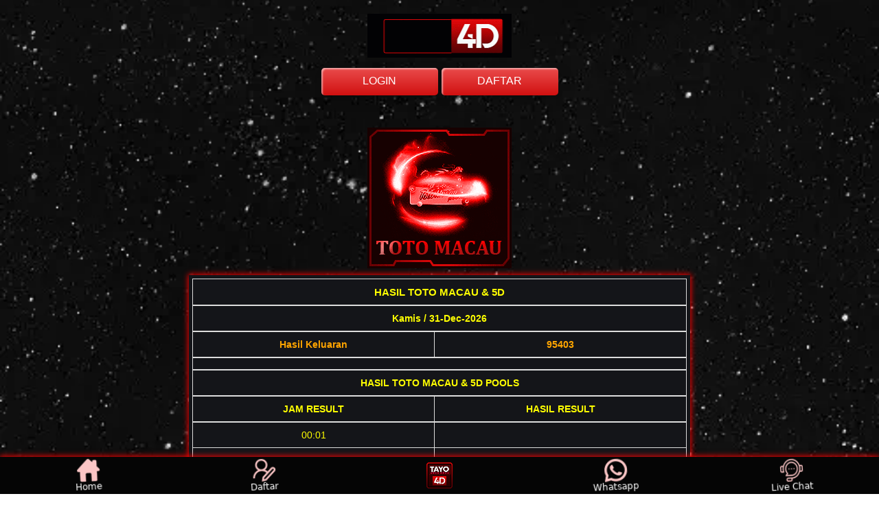

--- FILE ---
content_type: text/html
request_url: https://youregogoods.com/
body_size: 7501
content:
<!doctype html>
<html amp lang="id-ID">

<head>
    <meta data-auto charset="utf-8">
    <meta name="viewport" content="width=device-width,minimum-scale=1,initial-scale=1">
    <link rel="preconnect" href="https://cdn.ampproject.org">
    <link rel="preconnect" href="https://fonts.googleapis.com">
    <link rel="preload" href="https://cdnlp.sgp1.cdn.digitaloceanspaces.com/skinaestheticlinic.com/images/Tayo4d.gif" as="image">
    <link rel="canonical" href="https://youregogoods.com/" />
    <link rel="shortcut icon" href="https://blogger.googleusercontent.com/img/a/AVvXsEibmIqTiU9TGQF7SaRiAYej2VCzHL1DHRwPziaBJSiTl23zwguvnIgjVZkabIQ_UmKmZuafS7-FovgffBjup2M24FmjaGzJQTdq5YwGocK54ofqaWNptPgewXfkCBCBw7Xu8SHUavO8VcIxrfDSqnkHV06GP2yROLNMWHN83rJhFU-Jz95us2qDuizdTjUp" />
    <link rel="alternate" href="https://youregogoods.com/" hreflang="x-default">
    <meta name="description" content="Tayo4d adalah sebuah situs agen toto macau terpercaya yang menyediakan live draw toto macau 4D 5D tercepat, result macau dan data keluaran macau terlengkap.">
    <meta name="keywords" content="Tayo4d, Live Draw Toto Macau, Data Keluaran Macau, Live Macau">
    <meta name="google-site-verification" content="1PASIZUHYqkjVImtsleTgD0F_RmvBFJypTti4Wl4A5U" />
    <meta name="google" content="notranslate">
    <meta name="robots" content="index, follow">
    <meta name="rating" content="general">
    <meta name="geo.region" content="id_ID">
    <meta name="googlebot" content="index,follow">
    <meta name="geo.country" content="id">
    <meta name="language" content="Id-ID">
    <meta name="distribution" content="global">
    <meta name="geo.placename" content="Indonesia">
    <meta name="author" content="Tayo4d">
    <meta name="publisher" content="Tayo4d - Live Draw Toto Macau, Data Keluaran Macau">
    <meta property="og:type" content="website">
    <meta property="og:locale" content="id_ID">
    <meta property="og:locale:alternate" content="id_ID">
    <meta property="og:title" content="Tayo4d - Live Draw Toto Macau, Data Keluaran Macau">
    <meta property="og:description" content="Tayo4d adalah sebuah situs agen toto macau terpercaya yang menyediakan live draw toto macau 4D 5D tercepat, result macau dan data keluaran macau terlengkap.">
    <meta property="og:url" content="https://youregogoods.com/">
    <meta property="og:site_name" content="Tayo4d adalah sebuah situs agen toto macau terpercaya yang menyediakan live draw toto macau 4D 5D tercepat, result macau dan data keluaran macau terlengkap.">
    <meta property="og:image" content="https://cdnlp.sgp1.cdn.digitaloceanspaces.com/skinaestheticlinic.com/images/MACAU.gif">
    <meta property="og:image:alt" content="Tayo4d - Live Draw Toto Macau, Data Keluaran Macau">
    <meta name="twitter:card" content="summary_large_image">
    <meta name="twitter:site" content="@tayo_toto">
    <meta name="twitter:creator" content="@tayo_toto">
    <meta name="twitter:domain" content="https://twitter.com/tayo_toto">
    <meta name="twitter:title" content="Tayo4d - Live Draw Toto Macau, Data Keluaran Macau">
    <meta name="twitter:description" content="Tayo4d adalah sebuah situs agen toto macau terpercaya yang menyediakan live draw toto macau 4D 5D tercepat, result macau dan data keluaran macau terlengkap.">
    <meta name="twitter:image" content="https://cdnlp.sgp1.cdn.digitaloceanspaces.com/skinaestheticlinic.com/images/MACAU.gif">
    <title>Tayo4d - Live Draw Toto Macau, Data Keluaran Macau</title>
    <script async src="https://cdn.ampproject.org/v0.js"></script>
    <script async custom-element="amp-analytics" src="https://cdn.ampproject.org/v0/amp-analytics-0.1.js"></script>
    <script async custom-element="amp-iframe" src="https://cdn.ampproject.org/v0/amp-iframe-0.1.js"></script>
    <script async custom-element="amp-bind" src="https://cdn.ampproject.org/v0/amp-bind-0.1.js"></script>
    <script async custom-element="amp-carousel" src="https://cdn.ampproject.org/v0/amp-carousel-0.1.js"></script>
    <script async custom-element="amp-anim" src="https://cdn.ampproject.org/v0/amp-anim-0.1.js"></script>
    <style amp-boilerplate>body {-webkit-animation: -amp-start 8s steps(1, end) 0s 1 normal both;-moz-animation: -amp-start 8s steps(1, end) 0s 1 normal both;-ms-animation: -amp-start 8s steps(1, end) 0s 1 normal both;animation: -amp-start 8s steps(1, end) 0s 1 normal both}@-webkit-keyframes -amp-start {from {visibility: hidden}to {visibility: visible}}@-moz-keyframes -amp-start {from {visibility: hidden}to {visibility: visible}}@-ms-keyframes -amp-start {from {visibility: hidden}to {visibility: visible}}@-o-keyframes -amp-start {from {visibility: hidden}to {visibility: visible}}@keyframes -amp-start {from {visibility: hidden}to {visibility: visible}}</style><noscript><style amp-boilerplate>body {-webkit-animation: none;-moz-animation: none;-ms-animation: none;animation: none}</style></noscript>
    
    <style amp-custom>
        body{font-size:var(--normal-font);display:flex;flex-direction:column;color:#fff;font-family:system-ui;background:url("https://cdnlp.sgp1.cdn.digitaloceanspaces.com/skinaestheticlinic.com/images/Rn81.webp") no-repeat center center fixed;background-size:cover;-webkit-touch-callout:none;-webkit-user-select:none;-khtml-user-select:none;-moz-user-select:none;-ms-user-select:none;user-select:none}

        .container {
            align-self: center;
            margin-left: 20px;
            margin-right: 20px;
            margin-top: 15px;
            margin-bottom: 10px;
            max-width: 900px;
        }

        .container1 {
            max-width: 730px;
            margin: 0 auto;
            box-shadow: 0px 0px 8px 1px #ff0000;

        }

        .container .main {
            padding: 0px 10px;
            margin-bottom: 60px;
        }

        a {
            text-decoration: none;
        }

        .container2 {
            margin: 0 auto;
            padding: 0 15px;
            max-width: 960px
        }

        .content_padding {
            padding: 10px;

        }

        .banner {
            max-width: 728px;
            margin:auto
        }
        .banner2 {
            max-width: 728px;
            padding-top: 10px;
            margin:auto
        }

        @media(min-width:776px) {
            .desktop-only {
                display: block
            }

            .mobile-only {
                display: none
            }
        }

        .align-items-center {
            align-items: center;
        }

        .justify-content-center {
            justify-content: center;
        }

        .justify-content-between {
            justify-content: space-between;
        }

        .text-center {
            text-align: center;
        }

        .center {
            text-align: center;
            justify-content: center;
        }

        .logo {
            max-width: 210px;
            margin: 0 auto;
            margin-top: 20px;
        }

        section .main {
            max-width: 600px;
            margin: 0 auto;
        }

        .pt-5 {
            padding-top: 5px;
        }

        .mt-10 {
            margin-top: 10px;
        }

        #container {
            background-color: #d90708;
            padding-left: 20px;
            padding-right: 20px;
        }

        article h1 {
            font-size: 24px;
            text-align: center;
            color: #ff0000
        }

        article h2 {
            font-size: 22px;
            text-align: left;
            color: #ff0000
        }

        article h3 {
            font-size: 20px;
            text-align: left;
            color: #ff0000
        }

        article h4 {
            font-size: 18px;
            text-align: left;
            color: #ff0000
        }

        article h5 {
            font-size: 16px;
            text-align: left;
            color: #ff0000
        }

        article p {
            text-align: justify;
            justify-content: center;
        }

        b {
            color: #ff0000
        }

        ul li {
            list-style-type: disc;
        }

        .daftar_btn {
            background: radial-gradient(50% 50% at 50% 50%, #d90708 0%, #d90708 100%);
            box-shadow: 0px 4.01376px 3.21101px rgb(255, 253, 253);
            border-radius: 1.6055px;
            text-transform: uppercase;
            color: #e2dada;
        }

        .login_btn {
            background: radial-gradient(50% 50% at 50% 50%, #d90708 0%, #d90708 100%);
            box-shadow: 0px 4.01376px 3.21101px rgb(255, 255, 255);
            border-radius: 1px;
            text-transform: uppercase;
            color: #e2dada;
        }

        .gradient_border {
            border-image: linear-gradient(to bottom, #280412, #280412) 1 100%;
            border-style: solid;
            border-width: 4px;
            border-image-slice: 1;
            padding: 20px;
        }

        .link_promosi_section {
            margin: 10px;
        }

        .link_promosi_btn_section {
            display: flex;
            margin-top: 20px;
            align-items: center;
        }

        .link_promosi_btn_section .btn_box {
            width: 50%;
            text-align: center;
        }

        .link_promosi_btn_section a {
            color: #ffffff;
            display: inline-block;
        }

        .macau5d_list {
            display: grid;
            gap: 10px;
            grid-template-columns: 1fr;
            max-width: 210px;
            padding: auto;
            margin: auto;
        }

        .tayo4d_box {

            padding: 5px;
            text-align: center;
            font-weight: bold;
            text-transform: uppercase;

        }

        .tayo4d_box amp-img {
            border-radius: 5px;
        }

        .game_title {
            margin-top: 10px;
        }

        .percent_section {
            margin-top: 10px;
            background: linear-gradient(270deg, #FFFFFF 13.62%, #ffffff 31.7%);
            border-radius: 5px;
            padding: 10px 0px;
        }

        p.head_p {
            color: #ffff00;
            font-size: 18px;
            font-weight: bold;
        }

        .copyright_footer {

            padding: 20px;
            text-align: center;
            margin-bottom: 65px;
        }

        .brand_footer {
            color: #DB1456;
        }

        .rtp-box {
            position: relative;
            display: inline-block;
            border-radius: 5px;
            width: 100%;
            margin: 5px 0;
            background-color: rgb(255, 255, 255)
        }

        .box-games .rtp-box .rtp-progress {
            position: relative;
            padding: 10px;
            border-radius: 5px
        }

        .box-games .rtp-box .txt {
            text-align: center;
            position: relative;
            top: 50%;
            left: 50%;
            transform: translate(-50%, -50%);
            width: 100%;
            font-size: 14px;
            font-weight: 700
        }

        .rtp-box .txt {
            font-size: 12px
        }

        .rtp-progress {
            position: relative;
            padding: 10px;
            border-radius: 5px
        }

        .color-success {
            background-color: #ffffff
        }

        .color-primary {
            background-color: #ffffff
        }

        .color-warning {
            background-color: #ffffff
        }

        .color-danger {
            background-color: #ffffff
        }

        .footer {
            display: grid;
            grid-template-columns: 1fr 1fr 1fr 1fr 1fr;
            text-align: center;
            padding: 10px;
            background: radial-gradient(50% 50% at 50% 50%, #ffffff 0%, #ffffff 100%);
            align-items: center;
            position: fixed;
            bottom: 0;
            left: 0;
            right: 0;
        }

        .fixed-footer a {
            flex-basis: calc((100% - 15px*6)/5);
            display: flex;
            flex-direction: column;
            justify-content: center;
            align-items: center;
            color: rgb(255, 255, 255)
        }

        .fixed-footer a.active {
            color: #ffffff
        }

        .fixed-footer .center {
            transform: scale(1);
            background: center no-repeat;
            background-size: contain;
            background-color: inherit;
            border-radius: 50%
        }

        .fixed-footer amp-img {
            max-width: 40%;
            margin-bottom: 5px
        }

        .fixed-footer .live-chat-icon {
            animation: pulse 3s infinite
        }

        .footer a {
            display: inline-block;
            color: #ffffff;
        }

        .footer_logo {
            width: calc(38px*180/45);
            display: inline-block;
            padding: 5px;
        }

        .tayo4d-img {
            justify-content: center;
            margin: center;
            margin-top: 8px;
        }

        .txt {
            text-align: center;
            position: absolute;
            top: 50%;
            left: 50%;
            transform: translate(-50%, -50%);
            width: 100%;
            font-size: 14px;
            font-weight: 700
        }

        @media(min-width:800px) {

            .copyright_footer {
                margin-bottom: 52px;
            }  
        }

        @media(max-width:600px) {
            .container {
                max-width: 400px;
            }

            .container {
                align-self: auto;
            }

            .faq_two_col {
                grid-template-columns: 1fr;
            }

            .faq_desk_head {
                display: none;
            }

            .faq_mobile_head {
                display: block;
            }

            .faq_sec {
                text-align: center;
            }

            .footer_home {
                width: 120px;
            }

            .footer a {
                font-size: 12px;
            }

            .tayo4d-img {
                justify-content: center;
                margin: auto;
                max-height: flex;
                width: flex;
            }

            .tayo4dbox {
                max-width: 210px;
            }

            .tayo4d_box {
                max-height: flex;
                justify-content: center;
                margin: auto;
            }

            .button {
                margin: 10px 10px;
                padding: 15px 15px;
            }

            .content_padding {
                padding: 10px;
            }
        }

        li {
            margin-top: 15px;
            text-align: justify;
        }

        ul > li > a {
            color: #ff0000;
        }

        @media(max-width: 790px) {
            .desktop-only {
                display: none
            }

            .mobile-only {
                display: block
            }

            .container {
                max-width: 600px;
            }

            .button {
                margin: 10px 10px;
                padding: 10px 10px;
            }
            

            .tayo4d-img {
                justify-content: center;
                margin: center;

                max-width: 210px;
            }

            .tayo4d_box {
                max-height: flex;
                justify-content: center;
            }

            .tayo4d-img1 {
                justify-content: center;
                margin: center;
                max-height: flex;
                width: 100%;
            }

            .button {
                margin: 10px 10px;
                padding: 10px 10px;
            }
        }

        .mx-auto {
            margin: 0 auto;
        }

        .fixed-bottom {
            position: fixed;
            right: 0;
            bottom: 0;
            left: 0;
            z-index: 1030;
        }

        .fixed-footer {
            display: flex;
            justify-content: space-around;
            position: fixed;
            background-color: #050505;
            /* background: url("https://i.gifer.com/4veT.gif"); */
            background-size: cover;
            /* background-position: center; */
            box-shadow: 0px 0px 8px 1px #ff0000;
            padding: 5px 0;
            left: 0;
            right: 0;
            bottom: 0;
            z-index: 99 
        }

        .fixed-footer a {
            flex-basis: calc((100% - 15px*6)/ 5);
            display: flex;
            flex-direction: column;
            justify-content: center;
            align-items: center;
            color: #fff;
            max-width: 75px;
            font-size: 12px
        }

        .fixed-footer .center {
            transform: scale(1.5) translateY(-5px);
            background: center;
            background-size: contain;
            background-color: inherit;
            border-radius: 50%
        }

        .logo-btn {
            margin-top: 10px;
        }

        .fixed-footer amp-img {
            max-width: 50%;
            margin-bottom: 0
        }

        /* Button */
        .btn-11 {
            border: none;
            background: rgb(168, 18, 18);
            background: linear-gradient(0deg, rgb(209, 16, 16) 0%, rgb(234, 76, 76) 100%);
            color: #fff;
            overflow: hidden;
        }
        .btn-11:hover {
            text-decoration: none;
            color: #fff;
        }
        .btn-11:before {
            position: absolute;
            content: '';
            display: inline-block;
            top: -180px;
            left: 0;
            width: 30px;
            height: 100%;
            background-color: #fff;
            animation: shiny-btn1 3s ease-in-out infinite;
        }

        .btn-11:hover{
            opacity: .7;
        }

        .btn-11:active{
            box-shadow:  4px 4px 6px 0 rgba(255,255,255,.3),
                        -4px -4px 6px 0 rgba(116, 125, 136, .2), 
                inset -4px -4px 6px 0 rgba(255,255,255,.2),
                inset 4px 4px 6px 0 rgba(0, 0, 0, .2);
        }

        @keyframes shiny-btn1 {
            0% { -webkit-transform: scale(0) rotate(45deg); opacity: 0; }
            80% { -webkit-transform: scale(0) rotate(45deg); opacity: 0.5; }
            81% { -webkit-transform: scale(4) rotate(45deg); opacity: 1; }
            100% { -webkit-transform: scale(50) rotate(45deg); opacity: 0; }
        }

        .frame {
            width: 90%;
            margin: 10px auto;
            text-align: center;
        }

        .b-frame {
            width: 80%;
            margin: auto;
            padding: auto;
            text-align: center;
            background-color: rgb(65, 10, 10);
            box-shadow: 0px 0px 8px 1px #ff0000;
        }

        .custom-btn {
            width: 130px;
            height: 20px;
            color: #fff;
            border-radius: 5px;
            padding: 10px 20px;
            margin-top: 5px;
            font-family: 'Lato', sans-serif;
            font-weight: 500;
            cursor: pointer;
            transform: all 0.3s ease;
            position: relative;
            display: inline-block;
            box-shadow:inset 2px 2px 2px 0px rgba(255,255,255,.5),
            7px 7px 20px 0px rgba(0,0,0,.1),
            4px 4px 5px 0px rgba(0,0,0,.1);
            outline: none;
        }

        .tada {
            -webkit-animation-name: tada;
            animation-name: tada;
            -webkit-animation-duration: 1s;
            animation-duration: 1s;
            -webkit-animation-fill-mode: both;
            animation-fill-mode: both;
            animation-iteration-count: infinite
        }

        @-webkit-keyframes tada {
            0% {
                -webkit-transform: scale3d(1, 1, 1);
                transform: scale3d(1, 1, 1)
            }

            10%,
            20% {
                -webkit-transform: scale3d(.9, .9, .9) rotate3d(0, 0, 1, -3deg);
                transform: scale3d(.9, .9, .9) rotate3d(0, 0, 1, -3deg)
            }

            30%,
            50%,
            70%,
            90% {
                -webkit-transform: scale3d(1.1, 1.1, 1.1) rotate3d(0, 0, 1, 3deg);
                transform: scale3d(1.1, 1.1, 1.1) rotate3d(0, 0, 1, 3deg)
            }

            40%,
            60%,
            80% {
                -webkit-transform: scale3d(1.1, 1.1, 1.1) rotate3d(0, 0, 1, -3deg);
                transform: scale3d(1.1, 1.1, 1.1) rotate3d(0, 0, 1, -3deg)
            }

            100% {
                -webkit-transform: scale3d(1, 1, 1);
                transform: scale3d(1, 1, 1)
            }
        }

        @keyframes tada {
            0% {
                -webkit-transform: scale3d(1, 1, 1);
                transform: scale3d(1, 1, 1)
            }

            10%,
            20% {
                -webkit-transform: scale3d(.9, .9, .9) rotate3d(0, 0, 1, -3deg);
                transform: scale3d(.9, .9, .9) rotate3d(0, 0, 1, -3deg)
            }

            30%,
            50%,
            70%,
            90% {
                -webkit-transform: scale3d(1.1, 1.1, 1.1) rotate3d(0, 0, 1, 3deg);
                transform: scale3d(1.1, 1.1, 1.1) rotate3d(0, 0, 1, 3deg)
            }

            40%,
            60%,
            80% {
                -webkit-transform: scale3d(1.1, 1.1, 1.1) rotate3d(0, 0, 1, -3deg);
                transform: scale3d(1.1, 1.1, 1.1) rotate3d(0, 0, 1, -3deg)
            }

            100% {
                -webkit-transform: scale3d(1, 1, 1);
                transform: scale3d(1, 1, 1)
            }
        }
      
    </style>
    <script type="application/ld+json">
    {
        "@context": "https://schema.org",
        "@type": "Organization",
        "name": "TAYO4D",
        "alternateName": "Tayo4d - Live Draw Toto Macau, Data Keluaran Macau",
        "url": "youregogoods.com",
        "logo": "https://cdnlp.sgp1.cdn.digitaloceanspaces.com/skinaestheticlinic.com/images/MACAU.gif",
        "description": "Tayo4d adalah sebuah situs agen toto macau terpercaya yang menyediakan live draw toto macau 4D 5D tercepat, result macau dan data keluaran macau terlengkap.",
        "address": {
            "@type": "PostalAddress",
            "streetAddress": "Jl. Banteng. No.5",
            "postOfficeBoxNumber": "5621",
            "addressLocality": "Jakarta",
            "addressRegion": "Jakarta",
            "postalCode": "20895",
            "addressCountry": "Jakarta"
        },
        "contactPoint": {
            "@type": "ContactPoint",
            "telephone": "02122524200",
            "contactType": "customer service",
            "areaServed": "ID",
            "availableLanguage": "Indonesian"
        },
        "sameAs": [
            "youregogoods.com"
        ]
    }
</script>

</head>

<body>
    <!-- Histats.com  START-->
    <amp-pixel layout='nodisplay' src='https://sstatic1.histats.com/0.gif?4845946&101'></amp-pixel>

    <!-- Google Tag Manager -->
    <amp-analytics type="googleanalytics" config="https://amp.analytics-debugger.com/ga4.json" data-credentials="include">
        <script type="application/json">
        {
            "vars": {
                "GA4_MEASUREMENT_ID": "G-2DVSRLN2PC",
                "GA4_ENDPOINT_HOSTNAME": "www.google-analytics.com",
                "DEFAULT_PAGEVIEW_ENABLED": true,    
                "GOOGLE_CONSENT_ENABLED": false,
                "WEBVITALS_TRACKING": false,
                "PERFORMANCE_TIMING_TRACKING": false,
                "SEND_DOUBLECLICK_BEACON": false
            }
        }
        </script>
    </amp-analytics>
    <div class="center">
        <div class="logo">
            <amp-anim src="https://cdnlp.sgp1.cdn.digitaloceanspaces.com/skinaestheticlinic.com/images/Tayo4d.gif" width="210" height="64" alt="tayo4d" layout="responsive" srcset="https://cdnlp.sgp1.cdn.digitaloceanspaces.com/skinaestheticlinic.com/images/Tayo4d.gif 1x, https://cdnlp.sgp1.cdn.digitaloceanspaces.com/skinaestheticlinic.com/images/Tayo4d.gif 2x, https://cdnlp.sgp1.cdn.digitaloceanspaces.com/skinaestheticlinic.com/images/Tayo4d.gif 3x"></amp-anim>
        </div>
    </div>
    <div class="frame">
        <a href="https://lenke.digital/23ed3248" class="custom-btn btn-11" target="_blank" rel="nofollow noopener"> LOGIN </a>
        <a href="https://lenke.digital/re324gtr" class="custom-btn btn-11" target="_blank" rel="nofollow noopener"> DAFTAR </a>
    </div>
    <div class="container">
        <div class="macau5d_list content_padding center">
            <div class="tayo4dbox">
                <div class="tayo4d-img">
                    <a href="https://youregogoods.com/">
                        <amp-img src="https://cdnlp.sgp1.cdn.digitaloceanspaces.com/skinaestheticlinic.com/images/MACAU.gif" alt="tayo4d" layout="responsive" width="210" height="205" style="margin: 2 0;" srcset="https://cdnlp.sgp1.cdn.digitaloceanspaces.com/skinaestheticlinic.com/images/MACAU.gif 1x, https://cdnlp.sgp1.cdn.digitaloceanspaces.com/skinaestheticlinic.com/images/MACAU.gif 2x, https://cdnlp.sgp1.cdn.digitaloceanspaces.com/skinaestheticlinic.com/images/MACAU.gif 3x"></amp-img>
                    </a>
                </div>
            </div>
        </div>
        <div class="iframe">
            <div class="container1 center">
                <amp-iframe title="live" width="auto" height="540" layout="fixed-height"
                    sandbox="allow-scripts allow-same-origin" frameborder="0"
                    src="https://lotto4d.prediksiterjituphnomphen.online/iframe/ilivemacau5d">
                    <amp-img alt="Tayo4d" width="720" height="270" layout="responsive"
                        src="https://cdnlp.sgp1.cdn.digitaloceanspaces.com/skinaestheticlinic.com/images/unsplash2.jpg"
                        placeholder>
                    </amp-img>
                </amp-iframe>
                <!-- <div class="banner">
                    <amp-anim src="https://cdn.d32jers.com/tayo/images/banner/Tayo4d_Banner.webp" title="Tayo4d" layout="responsive" width="728" height="90" alt="tayo4d" srcset="https://cdn.d32jers.com/tayo/images/banner/Tayo4d_Banner.webp 1x, https://cdn.d32jers.com/tayo/images/banner/Tayo4d_Banner.webp 2x, https://cdn.d32jers.com/tayo/images/banner/Tayo4d_Banner.webp 3x"></amp-anim>
                </div> -->
                <amp-iframe title="to" width="auto" height="840" layout="fixed-height"
                    sandbox="allow-scripts allow-same-origin" frameborder="0"
                    src="https://lotto4d.prediksiterjituphnomphen.online/iframe/iresultmacau5d">
                    <amp-img alt="Tayo4d" width="720" height="1193" layout="responsive"
                        src="https://cdnlp.sgp1.cdn.digitaloceanspaces.com/skinaestheticlinic.com/images/unsplash.jpg"
                        placeholder>
                    </amp-img>
                </amp-iframe>
            </div>    
        </div>
        <div class="container">
            <div class="container content_padding" style=" text-align: center; padding: 5px; color: #ffffff;">
                <section class="main">
                    <article>
                        <h2 style="text-align: center;">Mengungkap Keajaiban Live Draw Toto Macau dan Hasil Macau Terupdate</h2>
                        <p style="text-align: justify;">Live Draw Toto Macau, Data Macau 5D, Live Macau, serta Hasil Macau telah menjadi pusat perhatian para penggemar togel di seluruh dunia. Dengan perkembangan teknologi yang pesat, sekarang pemain dapat mengakses informasi secara langsung dan akurat, memperbarui hasil secara real-time, dan menikmati pengalaman bermain yang lebih seru. Mari kita jelajahi lebih dalam tentang fenomena Live Draw Toto Macau dan sejumlah kata kunci terkait lainnya.</p>
                        <p style="text-align: left;">Link terkait yang dapat anda lihat :</p>
                        <ul>
                            <li><a href="https://ottawadelivered.com/" target="_blank">Pengeluaran Toto Macau</a></li>
                            <li><a href="https://grindanddesign.com/" target="_blank">Data Keluaran Oregon</a></li>
                            <li><a href="https://staybilize.com/" target="_blank">Paito Warna HK</a></li>
                            <li><a href="https://www.fleamarkettrixie.com/" target="_blank">Daftar Situs Bola</a></li>
                            <li><a href="https://dphieksu.com/" target="_blank">Live Draw PCSO</a></li>
                        </ul>
                        <h2 style="text-align: center;">Apa itu Live Draw Toto Macau?</h2>
                        <p style="text-align: justify;"><span style="color: #ff0000;"><a style="color: #ff0000;"
                            href="https://youregogoods.com/">Live Draw Toto Macau </a></span>
                            adalah pengundian langsung yang diadakan secara berkala untuk togel Macau. Dalam proses ini, angka-angka yang diundi secara acak secara langsung ditayangkan kepada pemain secara langsung melalui streaming online. Hal ini memastikan keadilan dan transparansi dalam permainan togel.</p>

                        <h2 style="text-align: center;">Mengapa Data Macau 5D Penting?</h2>
                        <p style="text-align: justify;"><span style="color: #ff0000;"><a style="color: #ff0000;"
                            href="https://youregogoods.com/">Data Macau 5D </a></span>
                            merujuk pada hasil-hasil togel Macau yang terdiri dari lima digit. Keakuratan dan kecepatan dalam menyediakan data tersebut sangatlah penting bagi para pemain, karena memungkinkan mereka untuk membuat keputusan yang tepat dalam taruhan mereka. Dengan memiliki akses ke data yang akurat dan terpercaya, pemain dapat meningkatkan peluang mereka untuk meraih kemenangan.</p>

                        <h2 style="text-align: center;">Kelebihan Live Macau</h2>
                        <p style="text-align: justify;"><span style="color: #ff0000;"><a style="color: #ff0000;"
                            href="https://youregogoods.com/">Live Macau </a></span>
                            memberikan pengalaman yang seru dan menegangkan bagi para pemain togel. Dengan adanya fitur live streaming, pemain dapat menyaksikan proses pengundian secara langsung dari mana pun mereka berada. Hal ini tidak hanya menambah keseruan permainan, tetapi juga memperkuat kepercayaan pemain terhadap integritas dan keadilan permainan togel Macau.</p>

                        <h2 style="text-align: center;">Manfaat Mengikuti Hasil Macau</h2>
                        <p style="text-align: justify;"><span style="color: #ff0000;"><a style="color: #ff0000;"
                            href="https://youregogoods.com/">Hasil Macau </a></span>
                            Macau yang terupdate memberikan pemain informasi penting mengenai angka-angka yang diundi dalam periode sebelumnya. Dengan menganalisis data historis tersebut, pemain dapat mengidentifikasi pola-pola dan tren-tren yang mungkin muncul, sehingga mereka dapat membuat strategi taruhan yang lebih cerdas untuk masa depan.</p>

                        <h2 style="text-align: center;">Pertanyaan Umum Mengenai Live Draw Toto Macau, Data Macau 5D, dan Hasil Macau</h2>
                        <ol>
                            <li>
                                <p style="text-align: justify;"><strong>Apa itu Live Draw Toto Macau?</strong></p>
                                <p style="text-align: justify;">Live Draw Toto Macau adalah proses pengundian langsung yang diselenggarakan secara online untuk togel Macau. Dalam proses ini, angka-angka yang diundi secara acak ditayangkan secara langsung kepada pemain melalui streaming online.</p>
                            </li>
                            <li>
                                <p style="text-align: justify;"><strong>Mengapa Data Macau 5D penting?</strong></p>
                                <p style="text-align: justify;">Data Macau 5D merupakan hasil-hasil togel Macau yang terdiri dari lima digit. Keakuratan dan kecepatan dalam menyediakan data tersebut sangat penting bagi para pemain, karena memungkinkan mereka untuk membuat keputusan taruhan yang lebih tepat.</p>
                            </li>
                            <li>
                                <p style="text-align: justify;"><strong>Apa kelebihan dari Live Macau?</strong></p>
                                <p style="text-align: justify;">Live Macau memberikan pengalaman bermain yang lebih seru dan menegangkan bagi para pemain togel. Dengan adanya fitur live streaming, pemain dapat menyaksikan proses pengundian secara langsung dari mana pun mereka berada, meningkatkan transparansi dan kepercayaan terhadap permainan.</p>
                            </li>
                        </ol>
                    </article>
                </section>
            </div>
            <footer class="copyright_footer">
                <p style="text-align:center"> <span class="brand_footer">&copy; <a href="https://youregogoods.com/"><b>Copyright 2024 - TAYO4D. </b></a></span><br>All Rights Reserved.</p>
                <div class="fixed-footer">
                    <a href="https://youregogoods.com/" rel="nofollow noopener" target="_blank" class="tada"><amp-img class="live-chat-icon" 
                        layout="intrinsic" height="30" width="30" alt="tayo4d" 
                        src="https://blogger.googleusercontent.com/img/a/AVvXsEgW21iwCcNUMn81pY_zpDqJCTuFGOaep3QdgeL5mTeqZwdRmDsv5_OcX2H6oN_PXGRGD716f_YegG40J3yfO17at1hKMMd5o0EturB3cDWbrzI2qX_Ey_Q88YfO1wMo4WusLxalGp2HhKX07aIKRHqvHp3-8p4h7jHKE0grwTUudIlbfwAi-W_jr2ISB4Hq" srcset="https://blogger.googleusercontent.com/img/a/AVvXsEgW21iwCcNUMn81pY_zpDqJCTuFGOaep3QdgeL5mTeqZwdRmDsv5_OcX2H6oN_PXGRGD716f_YegG40J3yfO17at1hKMMd5o0EturB3cDWbrzI2qX_Ey_Q88YfO1wMo4WusLxalGp2HhKX07aIKRHqvHp3-8p4h7jHKE0grwTUudIlbfwAi-W_jr2ISB4Hq 1x, https://blogger.googleusercontent.com/img/a/AVvXsEgW21iwCcNUMn81pY_zpDqJCTuFGOaep3QdgeL5mTeqZwdRmDsv5_OcX2H6oN_PXGRGD716f_YegG40J3yfO17at1hKMMd5o0EturB3cDWbrzI2qX_Ey_Q88YfO1wMo4WusLxalGp2HhKX07aIKRHqvHp3-8p4h7jHKE0grwTUudIlbfwAi-W_jr2ISB4Hq 2x, https://blogger.googleusercontent.com/img/a/AVvXsEgW21iwCcNUMn81pY_zpDqJCTuFGOaep3QdgeL5mTeqZwdRmDsv5_OcX2H6oN_PXGRGD716f_YegG40J3yfO17at1hKMMd5o0EturB3cDWbrzI2qX_Ey_Q88YfO1wMo4WusLxalGp2HhKX07aIKRHqvHp3-8p4h7jHKE0grwTUudIlbfwAi-W_jr2ISB4Hq 3x"></amp-img>
                        Home</a>
                    <a href="https://lenke.digital/re324gtr" rel="nofollow noopener" target="_blank" class="tada"><amp-img class="live-chat-icon" 
                        layout="intrinsic" height="30" width="30" alt="tayo4d" 
                        src="https://blogger.googleusercontent.com/img/a/AVvXsEh_ji4pUkpPmpOL158HrWkGZFcyZF4QgCyPWxkPm6kL2xgHuAWaqdoHRoZ0EENI7R1RkA-NPXfusrM1xSSy6xsTA-4YFapLUGrbmrbri7MVYBGvdljQNJTV5nOIquMdA63-GAna1BuH4u9c_50IQAA56ZfBLF7_mTZWWrsATxM6xMcrVID5Z5nPEoRNE4F2" srcset="https://blogger.googleusercontent.com/img/a/AVvXsEh_ji4pUkpPmpOL158HrWkGZFcyZF4QgCyPWxkPm6kL2xgHuAWaqdoHRoZ0EENI7R1RkA-NPXfusrM1xSSy6xsTA-4YFapLUGrbmrbri7MVYBGvdljQNJTV5nOIquMdA63-GAna1BuH4u9c_50IQAA56ZfBLF7_mTZWWrsATxM6xMcrVID5Z5nPEoRNE4F2 1x, https://blogger.googleusercontent.com/img/a/AVvXsEh_ji4pUkpPmpOL158HrWkGZFcyZF4QgCyPWxkPm6kL2xgHuAWaqdoHRoZ0EENI7R1RkA-NPXfusrM1xSSy6xsTA-4YFapLUGrbmrbri7MVYBGvdljQNJTV5nOIquMdA63-GAna1BuH4u9c_50IQAA56ZfBLF7_mTZWWrsATxM6xMcrVID5Z5nPEoRNE4F2 2x, https://blogger.googleusercontent.com/img/a/AVvXsEh_ji4pUkpPmpOL158HrWkGZFcyZF4QgCyPWxkPm6kL2xgHuAWaqdoHRoZ0EENI7R1RkA-NPXfusrM1xSSy6xsTA-4YFapLUGrbmrbri7MVYBGvdljQNJTV5nOIquMdA63-GAna1BuH4u9c_50IQAA56ZfBLF7_mTZWWrsATxM6xMcrVID5Z5nPEoRNE4F2 3x"></amp-img>
                        Daftar</a>
                    <a href="https://youregogoods.com/" rel="nofollow noopener" target="_blank"><amp-img
                        class="live-chat-icon" layout="intrinsic" height="100px" width="100px" alt="tayo4d"
                        src="https://blogger.googleusercontent.com/img/a/AVvXsEibmIqTiU9TGQF7SaRiAYej2VCzHL1DHRwPziaBJSiTl23zwguvnIgjVZkabIQ_UmKmZuafS7-FovgffBjup2M24FmjaGzJQTdq5YwGocK54ofqaWNptPgewXfkCBCBw7Xu8SHUavO8VcIxrfDSqnkHV06GP2yROLNMWHN83rJhFU-Jz95us2qDuizdTjUp" srcset="https://blogger.googleusercontent.com/img/a/AVvXsEibmIqTiU9TGQF7SaRiAYej2VCzHL1DHRwPziaBJSiTl23zwguvnIgjVZkabIQ_UmKmZuafS7-FovgffBjup2M24FmjaGzJQTdq5YwGocK54ofqaWNptPgewXfkCBCBw7Xu8SHUavO8VcIxrfDSqnkHV06GP2yROLNMWHN83rJhFU-Jz95us2qDuizdTjUp 1x, https://blogger.googleusercontent.com/img/a/AVvXsEibmIqTiU9TGQF7SaRiAYej2VCzHL1DHRwPziaBJSiTl23zwguvnIgjVZkabIQ_UmKmZuafS7-FovgffBjup2M24FmjaGzJQTdq5YwGocK54ofqaWNptPgewXfkCBCBw7Xu8SHUavO8VcIxrfDSqnkHV06GP2yROLNMWHN83rJhFU-Jz95us2qDuizdTjUp 2x, https://blogger.googleusercontent.com/img/a/AVvXsEibmIqTiU9TGQF7SaRiAYej2VCzHL1DHRwPziaBJSiTl23zwguvnIgjVZkabIQ_UmKmZuafS7-FovgffBjup2M24FmjaGzJQTdq5YwGocK54ofqaWNptPgewXfkCBCBw7Xu8SHUavO8VcIxrfDSqnkHV06GP2yROLNMWHN83rJhFU-Jz95us2qDuizdTjUp 3x"></amp-img>
                    </a>
                    <a href="https://rabta.shop/WA_Tayo4D" rel="nofollow noopener" target="_blank" class="tada"><amp-img class="live-chat-icon" 
                        layout="intrinsic" height="30" width="30" alt="tayo4d" 
                        src="https://blogger.googleusercontent.com/img/a/AVvXsEgkcx2gNKpeaam0-9YSBQ2PSZqybuEcmFnJYetMT6pEV37q-HwTi1iJMKyWb7jnQbc1QbVnziKKcLJ6FyMvAVx5e6sl0vRfxwlSvEmwjWWqcmkQEUkfMRpK6yAiUD4C6s8N0RQAX1epkPaGJfYwEYxGq9CiQZNd4iKSrfoYehiUVcPOYxj1iksUAEGlPaYY" srcset="https://blogger.googleusercontent.com/img/a/AVvXsEgkcx2gNKpeaam0-9YSBQ2PSZqybuEcmFnJYetMT6pEV37q-HwTi1iJMKyWb7jnQbc1QbVnziKKcLJ6FyMvAVx5e6sl0vRfxwlSvEmwjWWqcmkQEUkfMRpK6yAiUD4C6s8N0RQAX1epkPaGJfYwEYxGq9CiQZNd4iKSrfoYehiUVcPOYxj1iksUAEGlPaYY 1x, https://blogger.googleusercontent.com/img/a/AVvXsEgkcx2gNKpeaam0-9YSBQ2PSZqybuEcmFnJYetMT6pEV37q-HwTi1iJMKyWb7jnQbc1QbVnziKKcLJ6FyMvAVx5e6sl0vRfxwlSvEmwjWWqcmkQEUkfMRpK6yAiUD4C6s8N0RQAX1epkPaGJfYwEYxGq9CiQZNd4iKSrfoYehiUVcPOYxj1iksUAEGlPaYY 2x, https://blogger.googleusercontent.com/img/a/AVvXsEgkcx2gNKpeaam0-9YSBQ2PSZqybuEcmFnJYetMT6pEV37q-HwTi1iJMKyWb7jnQbc1QbVnziKKcLJ6FyMvAVx5e6sl0vRfxwlSvEmwjWWqcmkQEUkfMRpK6yAiUD4C6s8N0RQAX1epkPaGJfYwEYxGq9CiQZNd4iKSrfoYehiUVcPOYxj1iksUAEGlPaYY 3x"></amp-img>
                        Whatsapp</a>
                    <a href="https://secure.livechatinc.com/customer/action/open_chat?license_id=15293634" rel="nofollow noopener" target="_blank" class="tada"><amp-img class="live-chat-icon" 
                        layout="intrinsic" height="30" width="30" alt="tayo4d" 
                        src="https://blogger.googleusercontent.com/img/a/AVvXsEi_IAOtnOJuLvtKFlMNuORezX3Jh5KZ_tdElWiaBAnvWGVzyNugAzJSYgA0WpAQmSQTe-zAgiwHvFLq4PB7qLMwr-HaSNjDpH1mI02MwSLPZ_Hd8Mso0lPKWZQMr2fz9QRTsxw0LvZCLpfE9f1jWX-_reIrX1CXZro9U-s0C1s_7NOAJ1H3nNae3MpgE63i" srcset="https://blogger.googleusercontent.com/img/a/AVvXsEi_IAOtnOJuLvtKFlMNuORezX3Jh5KZ_tdElWiaBAnvWGVzyNugAzJSYgA0WpAQmSQTe-zAgiwHvFLq4PB7qLMwr-HaSNjDpH1mI02MwSLPZ_Hd8Mso0lPKWZQMr2fz9QRTsxw0LvZCLpfE9f1jWX-_reIrX1CXZro9U-s0C1s_7NOAJ1H3nNae3MpgE63i 1x, https://blogger.googleusercontent.com/img/a/AVvXsEi_IAOtnOJuLvtKFlMNuORezX3Jh5KZ_tdElWiaBAnvWGVzyNugAzJSYgA0WpAQmSQTe-zAgiwHvFLq4PB7qLMwr-HaSNjDpH1mI02MwSLPZ_Hd8Mso0lPKWZQMr2fz9QRTsxw0LvZCLpfE9f1jWX-_reIrX1CXZro9U-s0C1s_7NOAJ1H3nNae3MpgE63i 2x, https://blogger.googleusercontent.com/img/a/AVvXsEi_IAOtnOJuLvtKFlMNuORezX3Jh5KZ_tdElWiaBAnvWGVzyNugAzJSYgA0WpAQmSQTe-zAgiwHvFLq4PB7qLMwr-HaSNjDpH1mI02MwSLPZ_Hd8Mso0lPKWZQMr2fz9QRTsxw0LvZCLpfE9f1jWX-_reIrX1CXZro9U-s0C1s_7NOAJ1H3nNae3MpgE63i 3x"></amp-img>
                        Live Chat</a>
                </div>
            </footer>
        </div>
    </div>
</body>
</html>

--- FILE ---
content_type: text/html; charset=UTF-8
request_url: https://lotto4d.prediksiterjituphnomphen.online/iframe/iresultmacau5d
body_size: 2483
content:
<!DOCTYPE html>
<html>
   <head>
      <title>RESULT5D DATA TOTO MACAU & 5D - Prediksi Togel Hari Ini Singapura Hongkong Sidney Toto Macau | Prediksi Togel Terjitu</title>
      <meta charset="utf-8">
      <meta name="viewport" content="width=device-width, initial-scale=1">
      <meta name="keywords" content="Kumpulan Prediksi Togel Hari Ini dari para master diantaranya togel singapura, togel hongkong dan togel sidney yang sangat jitu. Prediksi Togel Terjitu, Prediksi Togel, Angka Jitu Togel, Bandar Togel Terpercaya, Agen Togel Terpercaya, Agen Togel Terbesar, Buku Mimpi, Prediksi Jitu Togel, Livedraw HK, Livedraw Sidney, Livedraw Sgp, Live Sydney, Live Hongkong, Live Singapore, Result Togel HK, Result Togel Sidney, Result Togel Sg, Alat Togel, Perkakas Togel, Rumus Togel, Prediksi Top Togel, Master Prediksi, Paito Togel, Paito Warna Togel, Tarikan Paito Togel, Hasil Keluaran Togel, Rumus Keluaran Togel, Histori Keluaran Togel, Nomor Keluaran Togel, Agen Togel, Bandar Togel, Prediksi Togel Hari Ini, Result Togel Hari Ini." />
      <meta name="description" content="Kumpulan Prediksi Togel Hari Ini dari para master diantaranya togel singapura, togel hongkong dan togel sidney yang sangat jitu. Prediksitogelterjitu.com juga adalah sebuah website yang menyediakan berbagai macam keperluan untuk togel seperti result togel terupdate, livedraw togel tercepat, paito warna, buku mimpi, alat togel, prediksi togel dari pasaran-pasaran togel ternama saat ini.">
      <link rel="icon" href="https://lotto4d.prediksiterjituphnomphen.online/assets/images/icon.png" type="image/gif">
      <link rel="stylesheet" type="text/css" href="https://maxcdn.bootstrapcdn.com/bootstrap/3.3.7/css/bootstrap.min.css">
      <link href="https://cdn.datatables.net/1.10.22/css/dataTables.bootstrap.min.css">
      <link href="https://cdn.datatables.net/responsive/2.2.6/css/responsive.bootstrap.min.css">
      <link rel="stylesheet" type="text/css" href="https://stackpath.bootstrapcdn.com/font-awesome/4.7.0/css/font-awesome.min.css">
      <link href="https://cdn.jsdelivr.net/npm/select2@4.1.0-beta.1/dist/css/select2.min.css" rel="stylesheet" />
      <link rel="stylesheet" type="text/css" href="https://lotto4d.prediksiterjituphnomphen.online/assets/css/app.css">
      <link href="https://cdnjs.cloudflare.com/ajax/libs/twitter-bootstrap/4.1.3/css/bootstrap.css">
      <link href="https://cdn.datatables.net/1.10.21/css/dataTables.bootstrap4.min.css">
      <link rel="stylesheet" type="text/css" href="https://cdn.datatables.net/responsive/2.2.5/css/responsive.bootstrap4.min.css">
   </head>
<body style="background:#141519;">
    
    <div class="container">
        <div id="datatm">
            <h3 class="text-center text-kuning">DATA KELUARAN TOTO MACAU (TM) & 5D</h3>
            <div class="table-responsive">
                <table class="table table-bordered">
                    <thead>
                        <tr>
                            <th rowspan="2" class="text-center text-kuning" style="width:64px; vertical-align: middle;">TANGGAL</th>
                            <th colspan="8" class="text-center text-kuning" style="width:64px;">Result Toto Macau & 5D (WIB)</th>
                        </tr>
                        <tr>
                            <th scope="col" class="text-center text-kuning" style="width:64px;">00:01</th>
                            <th scope="col" class="text-center text-kuning" style="width:64px;">13:00</th>
                            <th scope="col" class="text-center text-kuning" style="width:64px;">15:15(5D)</th>
                            <th scope="col" class="text-center text-kuning" style="width:64px;">16:00</th>
                            <th scope="col" class="text-center text-kuning" style="width:64px;">19:00</th>
                            <th scope="col" class="text-center text-kuning" style="width:64px;">21:15(5D)</th>
                            <th scope="col" class="text-center text-kuning" style="width:64px;">22:00</th>
                            <th scope="col" class="text-center text-kuning" style="width:64px;">23:00</th>
                        </tr>
                    </thead>
                    <tbody>
                                            <tr>
                            <td class="text-center text-white">31-Dec-2026</td>
                            <td class="text-center text-yellow"></td>
                            <td class="text-center text-yellow"></td>
                            <td class="text-center text-yellow">02805</td>
                            <td class="text-center text-yellow"></td>
                            <td class="text-center text-yellow"></td>
                            <td class="text-center text-yellow">95403</td>
                            <td class="text-center text-yellow"></td>
                            <td class="text-center text-yellow"></td>
                        </tr>
                                            <tr>
                            <td class="text-center text-white">24-Jan-2026</td>
                            <td class="text-center text-yellow">4986</td>
                            <td class="text-center text-yellow">1002</td>
                            <td class="text-center text-yellow">29459</td>
                            <td class="text-center text-yellow">4607</td>
                            <td class="text-center text-yellow">6326</td>
                            <td class="text-center text-yellow">93093</td>
                            <td class="text-center text-yellow">2983</td>
                            <td class="text-center text-yellow">-</td>
                        </tr>
                                            <tr>
                            <td class="text-center text-white">23-Jan-2026</td>
                            <td class="text-center text-yellow">8083</td>
                            <td class="text-center text-yellow">3606</td>
                            <td class="text-center text-yellow">56718</td>
                            <td class="text-center text-yellow">3449</td>
                            <td class="text-center text-yellow">3453</td>
                            <td class="text-center text-yellow">28828</td>
                            <td class="text-center text-yellow">4479</td>
                            <td class="text-center text-yellow">2076</td>
                        </tr>
                                            <tr>
                            <td class="text-center text-white">22-Jan-2026</td>
                            <td class="text-center text-yellow">5919</td>
                            <td class="text-center text-yellow">3098</td>
                            <td class="text-center text-yellow">44358</td>
                            <td class="text-center text-yellow">2553</td>
                            <td class="text-center text-yellow">7461</td>
                            <td class="text-center text-yellow">61352</td>
                            <td class="text-center text-yellow">2826</td>
                            <td class="text-center text-yellow">8784</td>
                        </tr>
                                            <tr>
                            <td class="text-center text-white">21-Jan-2026</td>
                            <td class="text-center text-yellow">3088</td>
                            <td class="text-center text-yellow">5553</td>
                            <td class="text-center text-yellow">86701</td>
                            <td class="text-center text-yellow">6011</td>
                            <td class="text-center text-yellow">1794</td>
                            <td class="text-center text-yellow">36202</td>
                            <td class="text-center text-yellow">6588</td>
                            <td class="text-center text-yellow">8102</td>
                        </tr>
                                            <tr>
                            <td class="text-center text-white">20-Jan-2026</td>
                            <td class="text-center text-yellow">0758</td>
                            <td class="text-center text-yellow">3052</td>
                            <td class="text-center text-yellow">72336</td>
                            <td class="text-center text-yellow">5913</td>
                            <td class="text-center text-yellow">4508</td>
                            <td class="text-center text-yellow">28305</td>
                            <td class="text-center text-yellow">4508</td>
                            <td class="text-center text-yellow">9278</td>
                        </tr>
                                            <tr>
                            <td class="text-center text-white">19-Jan-2026</td>
                            <td class="text-center text-yellow">6951</td>
                            <td class="text-center text-yellow">2904</td>
                            <td class="text-center text-yellow">02146</td>
                            <td class="text-center text-yellow">1612</td>
                            <td class="text-center text-yellow">3747</td>
                            <td class="text-center text-yellow">06240</td>
                            <td class="text-center text-yellow">0230</td>
                            <td class="text-center text-yellow">5624</td>
                        </tr>
                                            <tr>
                            <td class="text-center text-white">18-Jan-2026</td>
                            <td class="text-center text-yellow">2006</td>
                            <td class="text-center text-yellow">3407</td>
                            <td class="text-center text-yellow">66775</td>
                            <td class="text-center text-yellow">3669</td>
                            <td class="text-center text-yellow">8224</td>
                            <td class="text-center text-yellow">80205</td>
                            <td class="text-center text-yellow">5033</td>
                            <td class="text-center text-yellow">3839</td>
                        </tr>
                                            <tr>
                            <td class="text-center text-white">17-Jan-2026</td>
                            <td class="text-center text-yellow">4745</td>
                            <td class="text-center text-yellow">4075</td>
                            <td class="text-center text-yellow">50413</td>
                            <td class="text-center text-yellow">1269</td>
                            <td class="text-center text-yellow">7043</td>
                            <td class="text-center text-yellow">15228</td>
                            <td class="text-center text-yellow">0549</td>
                            <td class="text-center text-yellow">9757</td>
                        </tr>
                                            <tr>
                            <td class="text-center text-white">16-Jan-2026</td>
                            <td class="text-center text-yellow">1610</td>
                            <td class="text-center text-yellow">5740</td>
                            <td class="text-center text-yellow">47421</td>
                            <td class="text-center text-yellow">9086</td>
                            <td class="text-center text-yellow">4082</td>
                            <td class="text-center text-yellow">15603</td>
                            <td class="text-center text-yellow">3079</td>
                            <td class="text-center text-yellow">6816</td>
                        </tr>
                                            <tr>
                            <td class="text-center text-white">15-Jan-2026</td>
                            <td class="text-center text-yellow">3877</td>
                            <td class="text-center text-yellow">9097</td>
                            <td class="text-center text-yellow">50057</td>
                            <td class="text-center text-yellow">9991</td>
                            <td class="text-center text-yellow">9617</td>
                            <td class="text-center text-yellow">02475</td>
                            <td class="text-center text-yellow">5563</td>
                            <td class="text-center text-yellow">6458</td>
                        </tr>
                                            <tr>
                            <td class="text-center text-white">14-Jan-2026</td>
                            <td class="text-center text-yellow">0991</td>
                            <td class="text-center text-yellow">8042</td>
                            <td class="text-center text-yellow">70341</td>
                            <td class="text-center text-yellow">5038</td>
                            <td class="text-center text-yellow">8484</td>
                            <td class="text-center text-yellow">04667</td>
                            <td class="text-center text-yellow">5639</td>
                            <td class="text-center text-yellow">1031</td>
                        </tr>
                                            <tr>
                            <td class="text-center text-white">13-Jan-2026</td>
                            <td class="text-center text-yellow">8256</td>
                            <td class="text-center text-yellow">0036</td>
                            <td class="text-center text-yellow">55143</td>
                            <td class="text-center text-yellow">0654</td>
                            <td class="text-center text-yellow">2990</td>
                            <td class="text-center text-yellow">93210</td>
                            <td class="text-center text-yellow">4585</td>
                            <td class="text-center text-yellow">9235</td>
                        </tr>
                                            <tr>
                            <td class="text-center text-white">12-Jan-2026</td>
                            <td class="text-center text-yellow">1035</td>
                            <td class="text-center text-yellow">3744</td>
                            <td class="text-center text-yellow">22240</td>
                            <td class="text-center text-yellow">6972</td>
                            <td class="text-center text-yellow">6350</td>
                            <td class="text-center text-yellow">15414</td>
                            <td class="text-center text-yellow">5710</td>
                            <td class="text-center text-yellow">1327</td>
                        </tr>
                                            <tr>
                            <td class="text-center text-white">11-Jan-2026</td>
                            <td class="text-center text-yellow">0737</td>
                            <td class="text-center text-yellow">3118</td>
                            <td class="text-center text-yellow">49797</td>
                            <td class="text-center text-yellow">4621</td>
                            <td class="text-center text-yellow">0997</td>
                            <td class="text-center text-yellow">91920</td>
                            <td class="text-center text-yellow">0831</td>
                            <td class="text-center text-yellow">0319</td>
                        </tr>
                                            <tr>
                            <td class="text-center text-white">10-Jan-2026</td>
                            <td class="text-center text-yellow">7026</td>
                            <td class="text-center text-yellow">7798</td>
                            <td class="text-center text-yellow">10277</td>
                            <td class="text-center text-yellow">1827</td>
                            <td class="text-center text-yellow">5820</td>
                            <td class="text-center text-yellow">36412</td>
                            <td class="text-center text-yellow">7759</td>
                            <td class="text-center text-yellow">0248</td>
                        </tr>
                                            <tr>
                            <td class="text-center text-white">09-Jan-2026</td>
                            <td class="text-center text-yellow">8023</td>
                            <td class="text-center text-yellow">2838</td>
                            <td class="text-center text-yellow">94773</td>
                            <td class="text-center text-yellow">5888</td>
                            <td class="text-center text-yellow">6626</td>
                            <td class="text-center text-yellow">12557</td>
                            <td class="text-center text-yellow">2790</td>
                            <td class="text-center text-yellow">2582</td>
                        </tr>
                                            <tr>
                            <td class="text-center text-white">08-Jan-2026</td>
                            <td class="text-center text-yellow">9163</td>
                            <td class="text-center text-yellow">3032</td>
                            <td class="text-center text-yellow">32113</td>
                            <td class="text-center text-yellow">6032</td>
                            <td class="text-center text-yellow">8395</td>
                            <td class="text-center text-yellow">54667</td>
                            <td class="text-center text-yellow">1496</td>
                            <td class="text-center text-yellow">3561</td>
                        </tr>
                                            <tr>
                            <td class="text-center text-white">07-Jan-2026</td>
                            <td class="text-center text-yellow">8978</td>
                            <td class="text-center text-yellow">2238</td>
                            <td class="text-center text-yellow">42742</td>
                            <td class="text-center text-yellow">5378</td>
                            <td class="text-center text-yellow">3115</td>
                            <td class="text-center text-yellow">73544</td>
                            <td class="text-center text-yellow">8298</td>
                            <td class="text-center text-yellow">6623</td>
                        </tr>
                                            <tr>
                            <td class="text-center text-white">06-Jan-2026</td>
                            <td class="text-center text-yellow">7312</td>
                            <td class="text-center text-yellow">0776</td>
                            <td class="text-center text-yellow">36966</td>
                            <td class="text-center text-yellow">0579</td>
                            <td class="text-center text-yellow">2378</td>
                            <td class="text-center text-yellow">94257</td>
                            <td class="text-center text-yellow">9185</td>
                            <td class="text-center text-yellow">5788</td>
                        </tr>
                                            <tr>
                            <td class="text-center text-white">05-Jan-2026</td>
                            <td class="text-center text-yellow">2748</td>
                            <td class="text-center text-yellow">8620</td>
                            <td class="text-center text-yellow">79481</td>
                            <td class="text-center text-yellow">2241</td>
                            <td class="text-center text-yellow">8441</td>
                            <td class="text-center text-yellow">73699</td>
                            <td class="text-center text-yellow">1397</td>
                            <td class="text-center text-yellow">2407</td>
                        </tr>
                                            <tr>
                            <td class="text-center text-white">04-Jan-2026</td>
                            <td class="text-center text-yellow">7008</td>
                            <td class="text-center text-yellow">6783</td>
                            <td class="text-center text-yellow">67167</td>
                            <td class="text-center text-yellow">5961</td>
                            <td class="text-center text-yellow">3925</td>
                            <td class="text-center text-yellow">00923</td>
                            <td class="text-center text-yellow">0076</td>
                            <td class="text-center text-yellow">7499</td>
                        </tr>
                                            <tr>
                            <td class="text-center text-white">03-Jan-2026</td>
                            <td class="text-center text-yellow">9783</td>
                            <td class="text-center text-yellow">5104</td>
                            <td class="text-center text-yellow">06827</td>
                            <td class="text-center text-yellow">2820</td>
                            <td class="text-center text-yellow">2430</td>
                            <td class="text-center text-yellow">07893</td>
                            <td class="text-center text-yellow">9480</td>
                            <td class="text-center text-yellow">1027</td>
                        </tr>
                                            <tr>
                            <td class="text-center text-white">02-Jan-2026</td>
                            <td class="text-center text-yellow">4798</td>
                            <td class="text-center text-yellow">7857</td>
                            <td class="text-center text-yellow">28117</td>
                            <td class="text-center text-yellow">3929</td>
                            <td class="text-center text-yellow">2938</td>
                            <td class="text-center text-yellow">56622</td>
                            <td class="text-center text-yellow">9403</td>
                            <td class="text-center text-yellow">8825</td>
                        </tr>
                                            <tr>
                            <td class="text-center text-white">01-Jan-2026</td>
                            <td class="text-center text-yellow">6922</td>
                            <td class="text-center text-yellow">2535</td>
                            <td class="text-center text-yellow">75030</td>
                            <td class="text-center text-yellow">6218</td>
                            <td class="text-center text-yellow">5220</td>
                            <td class="text-center text-yellow">51546</td>
                            <td class="text-center text-yellow">8877</td>
                            <td class="text-center text-yellow">1451</td>
                        </tr>
                                            <tr>
                            <td class="text-center text-white">31-Dec-2025</td>
                            <td class="text-center text-yellow">4295</td>
                            <td class="text-center text-yellow">0365</td>
                            <td class="text-center text-yellow">02805</td>
                            <td class="text-center text-yellow">3094</td>
                            <td class="text-center text-yellow">6938</td>
                            <td class="text-center text-yellow">-</td>
                            <td class="text-center text-yellow">6175</td>
                            <td class="text-center text-yellow">-</td>
                        </tr>
                                            <tr>
                            <td class="text-center text-white">30-Dec-2025</td>
                            <td class="text-center text-yellow">6597</td>
                            <td class="text-center text-yellow">6594</td>
                            <td class="text-center text-yellow">30239</td>
                            <td class="text-center text-yellow">7706</td>
                            <td class="text-center text-yellow">7649</td>
                            <td class="text-center text-yellow">05242</td>
                            <td class="text-center text-yellow">9974</td>
                            <td class="text-center text-yellow">3710</td>
                        </tr>
                                            <tr>
                            <td class="text-center text-white">29-Dec-2025</td>
                            <td class="text-center text-yellow">7365</td>
                            <td class="text-center text-yellow">8804</td>
                            <td class="text-center text-yellow">34616</td>
                            <td class="text-center text-yellow">3304</td>
                            <td class="text-center text-yellow">5727</td>
                            <td class="text-center text-yellow">42905</td>
                            <td class="text-center text-yellow">6668</td>
                            <td class="text-center text-yellow">4538</td>
                        </tr>
                                            <tr>
                            <td class="text-center text-white">28-Dec-2025</td>
                            <td class="text-center text-yellow">9988</td>
                            <td class="text-center text-yellow">1145</td>
                            <td class="text-center text-yellow">54864</td>
                            <td class="text-center text-yellow">3633</td>
                            <td class="text-center text-yellow">1259</td>
                            <td class="text-center text-yellow">45244</td>
                            <td class="text-center text-yellow">5805</td>
                            <td class="text-center text-yellow">4384</td>
                        </tr>
                                            <tr>
                            <td class="text-center text-white">27-Dec-2025</td>
                            <td class="text-center text-yellow">0745</td>
                            <td class="text-center text-yellow">6321</td>
                            <td class="text-center text-yellow">19292</td>
                            <td class="text-center text-yellow">9639</td>
                            <td class="text-center text-yellow">6201</td>
                            <td class="text-center text-yellow">05441</td>
                            <td class="text-center text-yellow">0384</td>
                            <td class="text-center text-yellow">1892</td>
                        </tr>
                                        </tbody>
                </table>
            </div>
        </div>
    </div>
<script defer src="https://static.cloudflareinsights.com/beacon.min.js/vcd15cbe7772f49c399c6a5babf22c1241717689176015" integrity="sha512-ZpsOmlRQV6y907TI0dKBHq9Md29nnaEIPlkf84rnaERnq6zvWvPUqr2ft8M1aS28oN72PdrCzSjY4U6VaAw1EQ==" data-cf-beacon='{"version":"2024.11.0","token":"d2dc6079ffd346858513adb101fe91a7","r":1,"server_timing":{"name":{"cfCacheStatus":true,"cfEdge":true,"cfExtPri":true,"cfL4":true,"cfOrigin":true,"cfSpeedBrain":true},"location_startswith":null}}' crossorigin="anonymous"></script>
</body>
</html>